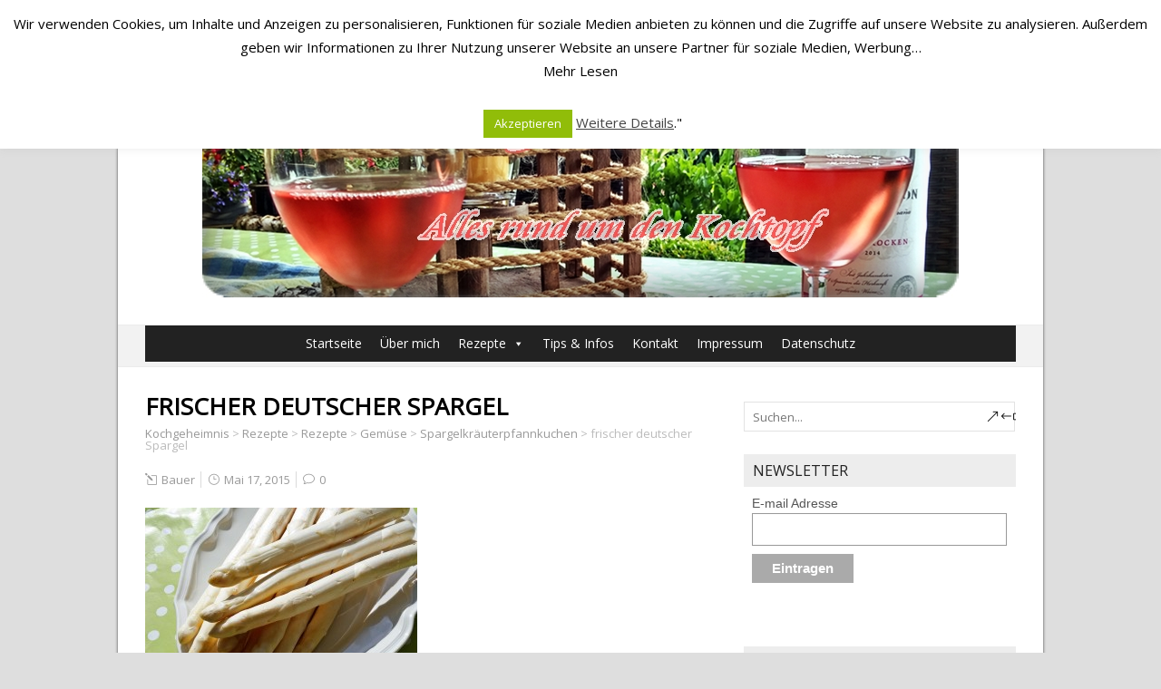

--- FILE ---
content_type: text/html; charset=UTF-8
request_url: https://kochgeheimnis.de/recipe/spargel-kraeuterpfannkuchen/20150514_172314
body_size: 18296
content:
<!DOCTYPE html>
<!--[if IE 7]>
<html class="ie ie7" lang="de">
<![endif]-->
<!--[if IE 8]>
<html class="ie ie8" lang="de">
<![endif]-->
<!--[if !(IE 7) | !(IE 8)  ]><!-->
<html lang="de">
<!--<![endif]-->
<head>
  <meta charset="UTF-8" /> 
  <meta name="viewport" content="width=device-width" />  
  <link rel="pingback" href="https://kochgeheimnis.de/xmlrpc.php">  
  <!--[if lt IE 9]>
	<script src="https://kochgeheimnis.de/wp-content/themes/naturespace/js/html5.js"></script>
	<![endif]-->
<style type='text/css'>		.post-entry .attachment-post-thumbnail { margin: 0 0 10px; max-width: 100%; clear: both; float: none; }		body #main-content .post-entry .post-entry-headline { margin-bottom: 10px; }</style><meta name='robots' content='index, follow, max-image-preview:large, max-snippet:-1, max-video-preview:-1' />

	<!-- This site is optimized with the Yoast SEO plugin v26.8 - https://yoast.com/product/yoast-seo-wordpress/ -->
	<title>frischer deutscher Spargel - Kochgeheimnis</title>
	<link rel="canonical" href="https://kochgeheimnis.de/recipe/spargel-kraeuterpfannkuchen/20150514_172314/" />
	<meta property="og:locale" content="de_DE" />
	<meta property="og:type" content="article" />
	<meta property="og:title" content="frischer deutscher Spargel - Kochgeheimnis" />
	<meta property="og:url" content="https://kochgeheimnis.de/recipe/spargel-kraeuterpfannkuchen/20150514_172314/" />
	<meta property="og:site_name" content="Kochgeheimnis" />
	<meta property="article:modified_time" content="2015-05-17T06:16:32+00:00" />
	<meta property="og:image" content="https://kochgeheimnis.de/recipe/spargel-kraeuterpfannkuchen/20150514_172314" />
	<meta property="og:image:width" content="1000" />
	<meta property="og:image:height" content="764" />
	<meta property="og:image:type" content="image/jpeg" />
	<meta name="twitter:card" content="summary_large_image" />
	<script type="application/ld+json" class="yoast-schema-graph">{"@context":"https://schema.org","@graph":[{"@type":"WebPage","@id":"https://kochgeheimnis.de/recipe/spargel-kraeuterpfannkuchen/20150514_172314/","url":"https://kochgeheimnis.de/recipe/spargel-kraeuterpfannkuchen/20150514_172314/","name":"frischer deutscher Spargel - Kochgeheimnis","isPartOf":{"@id":"https://kochgeheimnis.de/#website"},"primaryImageOfPage":{"@id":"https://kochgeheimnis.de/recipe/spargel-kraeuterpfannkuchen/20150514_172314/#primaryimage"},"image":{"@id":"https://kochgeheimnis.de/recipe/spargel-kraeuterpfannkuchen/20150514_172314/#primaryimage"},"thumbnailUrl":"https://kochgeheimnis.de/wp-content/uploads/2015/05/20150514_172314.jpg","datePublished":"2015-05-17T06:16:16+00:00","dateModified":"2015-05-17T06:16:32+00:00","breadcrumb":{"@id":"https://kochgeheimnis.de/recipe/spargel-kraeuterpfannkuchen/20150514_172314/#breadcrumb"},"inLanguage":"de","potentialAction":[{"@type":"ReadAction","target":["https://kochgeheimnis.de/recipe/spargel-kraeuterpfannkuchen/20150514_172314/"]}]},{"@type":"ImageObject","inLanguage":"de","@id":"https://kochgeheimnis.de/recipe/spargel-kraeuterpfannkuchen/20150514_172314/#primaryimage","url":"https://kochgeheimnis.de/wp-content/uploads/2015/05/20150514_172314.jpg","contentUrl":"https://kochgeheimnis.de/wp-content/uploads/2015/05/20150514_172314.jpg","width":1000,"height":764},{"@type":"BreadcrumbList","@id":"https://kochgeheimnis.de/recipe/spargel-kraeuterpfannkuchen/20150514_172314/#breadcrumb","itemListElement":[{"@type":"ListItem","position":1,"name":"Home","item":"https://kochgeheimnis.de/"},{"@type":"ListItem","position":2,"name":"Spargelkräuterpfannkuchen","item":"https://kochgeheimnis.de/recipe/spargel-kraeuterpfannkuchen"},{"@type":"ListItem","position":3,"name":"frischer deutscher Spargel"}]},{"@type":"WebSite","@id":"https://kochgeheimnis.de/#website","url":"https://kochgeheimnis.de/","name":"Kochgeheimnis","description":"","potentialAction":[{"@type":"SearchAction","target":{"@type":"EntryPoint","urlTemplate":"https://kochgeheimnis.de/?s={search_term_string}"},"query-input":{"@type":"PropertyValueSpecification","valueRequired":true,"valueName":"search_term_string"}}],"inLanguage":"de"}]}</script>
	<!-- / Yoast SEO plugin. -->


<link rel='dns-prefetch' href='//fonts.googleapis.com' />
<link rel="alternate" type="application/rss+xml" title="Kochgeheimnis  &raquo; Feed" href="https://kochgeheimnis.de/feed" />
<link rel="alternate" type="application/rss+xml" title="Kochgeheimnis  &raquo; Kommentar-Feed" href="https://kochgeheimnis.de/comments/feed" />
<link rel="alternate" type="application/rss+xml" title="Kochgeheimnis  &raquo; frischer deutscher Spargel-Kommentar-Feed" href="https://kochgeheimnis.de/recipe/spargel-kraeuterpfannkuchen/20150514_172314/feed" />
<link rel="alternate" title="oEmbed (JSON)" type="application/json+oembed" href="https://kochgeheimnis.de/wp-json/oembed/1.0/embed?url=https%3A%2F%2Fkochgeheimnis.de%2Frecipe%2Fspargel-kraeuterpfannkuchen%2F20150514_172314" />
<link rel="alternate" title="oEmbed (XML)" type="text/xml+oembed" href="https://kochgeheimnis.de/wp-json/oembed/1.0/embed?url=https%3A%2F%2Fkochgeheimnis.de%2Frecipe%2Fspargel-kraeuterpfannkuchen%2F20150514_172314&#038;format=xml" />
		<!-- This site uses the Google Analytics by ExactMetrics plugin v8.11.1 - Using Analytics tracking - https://www.exactmetrics.com/ -->
		<!-- Note: ExactMetrics is not currently configured on this site. The site owner needs to authenticate with Google Analytics in the ExactMetrics settings panel. -->
					<!-- No tracking code set -->
				<!-- / Google Analytics by ExactMetrics -->
		<style id='wp-img-auto-sizes-contain-inline-css' type='text/css'>
img:is([sizes=auto i],[sizes^="auto," i]){contain-intrinsic-size:3000px 1500px}
/*# sourceURL=wp-img-auto-sizes-contain-inline-css */
</style>
<style id='wp-emoji-styles-inline-css' type='text/css'>

	img.wp-smiley, img.emoji {
		display: inline !important;
		border: none !important;
		box-shadow: none !important;
		height: 1em !important;
		width: 1em !important;
		margin: 0 0.07em !important;
		vertical-align: -0.1em !important;
		background: none !important;
		padding: 0 !important;
	}
/*# sourceURL=wp-emoji-styles-inline-css */
</style>
<style id='wp-block-library-inline-css' type='text/css'>
:root{--wp-block-synced-color:#7a00df;--wp-block-synced-color--rgb:122,0,223;--wp-bound-block-color:var(--wp-block-synced-color);--wp-editor-canvas-background:#ddd;--wp-admin-theme-color:#007cba;--wp-admin-theme-color--rgb:0,124,186;--wp-admin-theme-color-darker-10:#006ba1;--wp-admin-theme-color-darker-10--rgb:0,107,160.5;--wp-admin-theme-color-darker-20:#005a87;--wp-admin-theme-color-darker-20--rgb:0,90,135;--wp-admin-border-width-focus:2px}@media (min-resolution:192dpi){:root{--wp-admin-border-width-focus:1.5px}}.wp-element-button{cursor:pointer}:root .has-very-light-gray-background-color{background-color:#eee}:root .has-very-dark-gray-background-color{background-color:#313131}:root .has-very-light-gray-color{color:#eee}:root .has-very-dark-gray-color{color:#313131}:root .has-vivid-green-cyan-to-vivid-cyan-blue-gradient-background{background:linear-gradient(135deg,#00d084,#0693e3)}:root .has-purple-crush-gradient-background{background:linear-gradient(135deg,#34e2e4,#4721fb 50%,#ab1dfe)}:root .has-hazy-dawn-gradient-background{background:linear-gradient(135deg,#faaca8,#dad0ec)}:root .has-subdued-olive-gradient-background{background:linear-gradient(135deg,#fafae1,#67a671)}:root .has-atomic-cream-gradient-background{background:linear-gradient(135deg,#fdd79a,#004a59)}:root .has-nightshade-gradient-background{background:linear-gradient(135deg,#330968,#31cdcf)}:root .has-midnight-gradient-background{background:linear-gradient(135deg,#020381,#2874fc)}:root{--wp--preset--font-size--normal:16px;--wp--preset--font-size--huge:42px}.has-regular-font-size{font-size:1em}.has-larger-font-size{font-size:2.625em}.has-normal-font-size{font-size:var(--wp--preset--font-size--normal)}.has-huge-font-size{font-size:var(--wp--preset--font-size--huge)}.has-text-align-center{text-align:center}.has-text-align-left{text-align:left}.has-text-align-right{text-align:right}.has-fit-text{white-space:nowrap!important}#end-resizable-editor-section{display:none}.aligncenter{clear:both}.items-justified-left{justify-content:flex-start}.items-justified-center{justify-content:center}.items-justified-right{justify-content:flex-end}.items-justified-space-between{justify-content:space-between}.screen-reader-text{border:0;clip-path:inset(50%);height:1px;margin:-1px;overflow:hidden;padding:0;position:absolute;width:1px;word-wrap:normal!important}.screen-reader-text:focus{background-color:#ddd;clip-path:none;color:#444;display:block;font-size:1em;height:auto;left:5px;line-height:normal;padding:15px 23px 14px;text-decoration:none;top:5px;width:auto;z-index:100000}html :where(.has-border-color){border-style:solid}html :where([style*=border-top-color]){border-top-style:solid}html :where([style*=border-right-color]){border-right-style:solid}html :where([style*=border-bottom-color]){border-bottom-style:solid}html :where([style*=border-left-color]){border-left-style:solid}html :where([style*=border-width]){border-style:solid}html :where([style*=border-top-width]){border-top-style:solid}html :where([style*=border-right-width]){border-right-style:solid}html :where([style*=border-bottom-width]){border-bottom-style:solid}html :where([style*=border-left-width]){border-left-style:solid}html :where(img[class*=wp-image-]){height:auto;max-width:100%}:where(figure){margin:0 0 1em}html :where(.is-position-sticky){--wp-admin--admin-bar--position-offset:var(--wp-admin--admin-bar--height,0px)}@media screen and (max-width:600px){html :where(.is-position-sticky){--wp-admin--admin-bar--position-offset:0px}}

/*# sourceURL=wp-block-library-inline-css */
</style><style id='global-styles-inline-css' type='text/css'>
:root{--wp--preset--aspect-ratio--square: 1;--wp--preset--aspect-ratio--4-3: 4/3;--wp--preset--aspect-ratio--3-4: 3/4;--wp--preset--aspect-ratio--3-2: 3/2;--wp--preset--aspect-ratio--2-3: 2/3;--wp--preset--aspect-ratio--16-9: 16/9;--wp--preset--aspect-ratio--9-16: 9/16;--wp--preset--color--black: #000000;--wp--preset--color--cyan-bluish-gray: #abb8c3;--wp--preset--color--white: #ffffff;--wp--preset--color--pale-pink: #f78da7;--wp--preset--color--vivid-red: #cf2e2e;--wp--preset--color--luminous-vivid-orange: #ff6900;--wp--preset--color--luminous-vivid-amber: #fcb900;--wp--preset--color--light-green-cyan: #7bdcb5;--wp--preset--color--vivid-green-cyan: #00d084;--wp--preset--color--pale-cyan-blue: #8ed1fc;--wp--preset--color--vivid-cyan-blue: #0693e3;--wp--preset--color--vivid-purple: #9b51e0;--wp--preset--gradient--vivid-cyan-blue-to-vivid-purple: linear-gradient(135deg,rgb(6,147,227) 0%,rgb(155,81,224) 100%);--wp--preset--gradient--light-green-cyan-to-vivid-green-cyan: linear-gradient(135deg,rgb(122,220,180) 0%,rgb(0,208,130) 100%);--wp--preset--gradient--luminous-vivid-amber-to-luminous-vivid-orange: linear-gradient(135deg,rgb(252,185,0) 0%,rgb(255,105,0) 100%);--wp--preset--gradient--luminous-vivid-orange-to-vivid-red: linear-gradient(135deg,rgb(255,105,0) 0%,rgb(207,46,46) 100%);--wp--preset--gradient--very-light-gray-to-cyan-bluish-gray: linear-gradient(135deg,rgb(238,238,238) 0%,rgb(169,184,195) 100%);--wp--preset--gradient--cool-to-warm-spectrum: linear-gradient(135deg,rgb(74,234,220) 0%,rgb(151,120,209) 20%,rgb(207,42,186) 40%,rgb(238,44,130) 60%,rgb(251,105,98) 80%,rgb(254,248,76) 100%);--wp--preset--gradient--blush-light-purple: linear-gradient(135deg,rgb(255,206,236) 0%,rgb(152,150,240) 100%);--wp--preset--gradient--blush-bordeaux: linear-gradient(135deg,rgb(254,205,165) 0%,rgb(254,45,45) 50%,rgb(107,0,62) 100%);--wp--preset--gradient--luminous-dusk: linear-gradient(135deg,rgb(255,203,112) 0%,rgb(199,81,192) 50%,rgb(65,88,208) 100%);--wp--preset--gradient--pale-ocean: linear-gradient(135deg,rgb(255,245,203) 0%,rgb(182,227,212) 50%,rgb(51,167,181) 100%);--wp--preset--gradient--electric-grass: linear-gradient(135deg,rgb(202,248,128) 0%,rgb(113,206,126) 100%);--wp--preset--gradient--midnight: linear-gradient(135deg,rgb(2,3,129) 0%,rgb(40,116,252) 100%);--wp--preset--font-size--small: 13px;--wp--preset--font-size--medium: 20px;--wp--preset--font-size--large: 36px;--wp--preset--font-size--x-large: 42px;--wp--preset--spacing--20: 0.44rem;--wp--preset--spacing--30: 0.67rem;--wp--preset--spacing--40: 1rem;--wp--preset--spacing--50: 1.5rem;--wp--preset--spacing--60: 2.25rem;--wp--preset--spacing--70: 3.38rem;--wp--preset--spacing--80: 5.06rem;--wp--preset--shadow--natural: 6px 6px 9px rgba(0, 0, 0, 0.2);--wp--preset--shadow--deep: 12px 12px 50px rgba(0, 0, 0, 0.4);--wp--preset--shadow--sharp: 6px 6px 0px rgba(0, 0, 0, 0.2);--wp--preset--shadow--outlined: 6px 6px 0px -3px rgb(255, 255, 255), 6px 6px rgb(0, 0, 0);--wp--preset--shadow--crisp: 6px 6px 0px rgb(0, 0, 0);}:where(.is-layout-flex){gap: 0.5em;}:where(.is-layout-grid){gap: 0.5em;}body .is-layout-flex{display: flex;}.is-layout-flex{flex-wrap: wrap;align-items: center;}.is-layout-flex > :is(*, div){margin: 0;}body .is-layout-grid{display: grid;}.is-layout-grid > :is(*, div){margin: 0;}:where(.wp-block-columns.is-layout-flex){gap: 2em;}:where(.wp-block-columns.is-layout-grid){gap: 2em;}:where(.wp-block-post-template.is-layout-flex){gap: 1.25em;}:where(.wp-block-post-template.is-layout-grid){gap: 1.25em;}.has-black-color{color: var(--wp--preset--color--black) !important;}.has-cyan-bluish-gray-color{color: var(--wp--preset--color--cyan-bluish-gray) !important;}.has-white-color{color: var(--wp--preset--color--white) !important;}.has-pale-pink-color{color: var(--wp--preset--color--pale-pink) !important;}.has-vivid-red-color{color: var(--wp--preset--color--vivid-red) !important;}.has-luminous-vivid-orange-color{color: var(--wp--preset--color--luminous-vivid-orange) !important;}.has-luminous-vivid-amber-color{color: var(--wp--preset--color--luminous-vivid-amber) !important;}.has-light-green-cyan-color{color: var(--wp--preset--color--light-green-cyan) !important;}.has-vivid-green-cyan-color{color: var(--wp--preset--color--vivid-green-cyan) !important;}.has-pale-cyan-blue-color{color: var(--wp--preset--color--pale-cyan-blue) !important;}.has-vivid-cyan-blue-color{color: var(--wp--preset--color--vivid-cyan-blue) !important;}.has-vivid-purple-color{color: var(--wp--preset--color--vivid-purple) !important;}.has-black-background-color{background-color: var(--wp--preset--color--black) !important;}.has-cyan-bluish-gray-background-color{background-color: var(--wp--preset--color--cyan-bluish-gray) !important;}.has-white-background-color{background-color: var(--wp--preset--color--white) !important;}.has-pale-pink-background-color{background-color: var(--wp--preset--color--pale-pink) !important;}.has-vivid-red-background-color{background-color: var(--wp--preset--color--vivid-red) !important;}.has-luminous-vivid-orange-background-color{background-color: var(--wp--preset--color--luminous-vivid-orange) !important;}.has-luminous-vivid-amber-background-color{background-color: var(--wp--preset--color--luminous-vivid-amber) !important;}.has-light-green-cyan-background-color{background-color: var(--wp--preset--color--light-green-cyan) !important;}.has-vivid-green-cyan-background-color{background-color: var(--wp--preset--color--vivid-green-cyan) !important;}.has-pale-cyan-blue-background-color{background-color: var(--wp--preset--color--pale-cyan-blue) !important;}.has-vivid-cyan-blue-background-color{background-color: var(--wp--preset--color--vivid-cyan-blue) !important;}.has-vivid-purple-background-color{background-color: var(--wp--preset--color--vivid-purple) !important;}.has-black-border-color{border-color: var(--wp--preset--color--black) !important;}.has-cyan-bluish-gray-border-color{border-color: var(--wp--preset--color--cyan-bluish-gray) !important;}.has-white-border-color{border-color: var(--wp--preset--color--white) !important;}.has-pale-pink-border-color{border-color: var(--wp--preset--color--pale-pink) !important;}.has-vivid-red-border-color{border-color: var(--wp--preset--color--vivid-red) !important;}.has-luminous-vivid-orange-border-color{border-color: var(--wp--preset--color--luminous-vivid-orange) !important;}.has-luminous-vivid-amber-border-color{border-color: var(--wp--preset--color--luminous-vivid-amber) !important;}.has-light-green-cyan-border-color{border-color: var(--wp--preset--color--light-green-cyan) !important;}.has-vivid-green-cyan-border-color{border-color: var(--wp--preset--color--vivid-green-cyan) !important;}.has-pale-cyan-blue-border-color{border-color: var(--wp--preset--color--pale-cyan-blue) !important;}.has-vivid-cyan-blue-border-color{border-color: var(--wp--preset--color--vivid-cyan-blue) !important;}.has-vivid-purple-border-color{border-color: var(--wp--preset--color--vivid-purple) !important;}.has-vivid-cyan-blue-to-vivid-purple-gradient-background{background: var(--wp--preset--gradient--vivid-cyan-blue-to-vivid-purple) !important;}.has-light-green-cyan-to-vivid-green-cyan-gradient-background{background: var(--wp--preset--gradient--light-green-cyan-to-vivid-green-cyan) !important;}.has-luminous-vivid-amber-to-luminous-vivid-orange-gradient-background{background: var(--wp--preset--gradient--luminous-vivid-amber-to-luminous-vivid-orange) !important;}.has-luminous-vivid-orange-to-vivid-red-gradient-background{background: var(--wp--preset--gradient--luminous-vivid-orange-to-vivid-red) !important;}.has-very-light-gray-to-cyan-bluish-gray-gradient-background{background: var(--wp--preset--gradient--very-light-gray-to-cyan-bluish-gray) !important;}.has-cool-to-warm-spectrum-gradient-background{background: var(--wp--preset--gradient--cool-to-warm-spectrum) !important;}.has-blush-light-purple-gradient-background{background: var(--wp--preset--gradient--blush-light-purple) !important;}.has-blush-bordeaux-gradient-background{background: var(--wp--preset--gradient--blush-bordeaux) !important;}.has-luminous-dusk-gradient-background{background: var(--wp--preset--gradient--luminous-dusk) !important;}.has-pale-ocean-gradient-background{background: var(--wp--preset--gradient--pale-ocean) !important;}.has-electric-grass-gradient-background{background: var(--wp--preset--gradient--electric-grass) !important;}.has-midnight-gradient-background{background: var(--wp--preset--gradient--midnight) !important;}.has-small-font-size{font-size: var(--wp--preset--font-size--small) !important;}.has-medium-font-size{font-size: var(--wp--preset--font-size--medium) !important;}.has-large-font-size{font-size: var(--wp--preset--font-size--large) !important;}.has-x-large-font-size{font-size: var(--wp--preset--font-size--x-large) !important;}
/*# sourceURL=global-styles-inline-css */
</style>

<style id='classic-theme-styles-inline-css' type='text/css'>
/*! This file is auto-generated */
.wp-block-button__link{color:#fff;background-color:#32373c;border-radius:9999px;box-shadow:none;text-decoration:none;padding:calc(.667em + 2px) calc(1.333em + 2px);font-size:1.125em}.wp-block-file__button{background:#32373c;color:#fff;text-decoration:none}
/*# sourceURL=/wp-includes/css/classic-themes.min.css */
</style>
<link rel='stylesheet' id='contact-form-7-css' href='https://kochgeheimnis.de/wp-content/plugins/contact-form-7/includes/css/styles.css?ver=6.1.4' type='text/css' media='all' />
<link rel='stylesheet' id='cookie-law-info-css' href='https://kochgeheimnis.de/wp-content/plugins/cookie-law-info/legacy/public/css/cookie-law-info-public.css?ver=3.3.9.1' type='text/css' media='all' />
<link rel='stylesheet' id='cookie-law-info-gdpr-css' href='https://kochgeheimnis.de/wp-content/plugins/cookie-law-info/legacy/public/css/cookie-law-info-gdpr.css?ver=3.3.9.1' type='text/css' media='all' />
<link rel='stylesheet' id='wpurp_style_minified-css' href='https://kochgeheimnis.de/wp-content/plugins/wp-ultimate-recipe/assets/wpurp-public-forced.css?ver=3.13.0' type='text/css' media='all' />
<link rel='stylesheet' id='wpurp_style1-css' href='https://kochgeheimnis.de/wp-content/plugins/wp-ultimate-recipe/vendor/font-awesome/css/font-awesome.min.css?ver=3.13.0' type='text/css' media='all' />
<link rel='stylesheet' id='wpurp_style2-css' href='https://fonts.googleapis.com/css?family=Open+Sans&#038;ver=3.13.0' type='text/css' media='all' />
<link rel='stylesheet' id='megamenu-css' href='https://kochgeheimnis.de/wp-content/uploads/maxmegamenu/style.css?ver=4c4b1e' type='text/css' media='all' />
<link rel='stylesheet' id='dashicons-css' href='https://kochgeheimnis.de/wp-includes/css/dashicons.min.css?ver=6.9' type='text/css' media='all' />
<link rel='stylesheet' id='naturespace-boxed-layout-css' href='https://kochgeheimnis.de/wp-content/themes/naturespace/css/boxed-layout.css?ver=6.9' type='text/css' media='all' />
<link rel='stylesheet' id='naturespace-elegantfont-css' href='https://kochgeheimnis.de/wp-content/themes/naturespace/css/elegantfont.css?ver=6.9' type='text/css' media='all' />
<link rel='stylesheet' id='naturespace-style-css' href='https://kochgeheimnis.de/wp-content/themes/naturespace/style.css?ver=6.9' type='text/css' media='all' />
<link rel='stylesheet' id='naturespace-google-font-default-css' href='//fonts.googleapis.com/css?family=Open+Sans&#038;subset=latin%2Clatin-ext%2Ccyrillic&#038;ver=6.9' type='text/css' media='all' />
<script type="text/javascript" src="https://kochgeheimnis.de/wp-includes/js/jquery/jquery.min.js?ver=3.7.1" id="jquery-core-js"></script>
<script type="text/javascript" src="https://kochgeheimnis.de/wp-includes/js/jquery/jquery-migrate.min.js?ver=3.4.1" id="jquery-migrate-js"></script>
<script type="text/javascript" id="cookie-law-info-js-extra">
/* <![CDATA[ */
var Cli_Data = {"nn_cookie_ids":[],"cookielist":[],"non_necessary_cookies":[],"ccpaEnabled":"","ccpaRegionBased":"","ccpaBarEnabled":"","strictlyEnabled":["necessary","obligatoire"],"ccpaType":"gdpr","js_blocking":"","custom_integration":"","triggerDomRefresh":"","secure_cookies":""};
var cli_cookiebar_settings = {"animate_speed_hide":"500","animate_speed_show":"500","background":"#fff","border":"#444","border_on":"","button_1_button_colour":"#000","button_1_button_hover":"#000000","button_1_link_colour":"#fff","button_1_as_button":"1","button_1_new_win":"","button_2_button_colour":"#333","button_2_button_hover":"#292929","button_2_link_colour":"#444","button_2_as_button":"","button_2_hidebar":"","button_3_button_colour":"#000","button_3_button_hover":"#000000","button_3_link_colour":"#fff","button_3_as_button":"1","button_3_new_win":"","button_4_button_colour":"#000","button_4_button_hover":"#000000","button_4_link_colour":"#fff","button_4_as_button":"1","button_7_button_colour":"#61a229","button_7_button_hover":"#4e8221","button_7_link_colour":"#fff","button_7_as_button":"1","button_7_new_win":"","font_family":"inherit","header_fix":"1","notify_animate_hide":"1","notify_animate_show":"","notify_div_id":"#cookie-law-info-bar","notify_position_horizontal":"right","notify_position_vertical":"top","scroll_close":"","scroll_close_reload":"","accept_close_reload":"","reject_close_reload":"","showagain_tab":"1","showagain_background":"#fff","showagain_border":"#000","showagain_div_id":"#cookie-law-info-again","showagain_x_position":"100px","text":"#000","show_once_yn":"","show_once":"10000","logging_on":"","as_popup":"","popup_overlay":"1","bar_heading_text":"","cookie_bar_as":"banner","popup_showagain_position":"bottom-right","widget_position":"left"};
var log_object = {"ajax_url":"https://kochgeheimnis.de/wp-admin/admin-ajax.php"};
//# sourceURL=cookie-law-info-js-extra
/* ]]> */
</script>
<script type="text/javascript" src="https://kochgeheimnis.de/wp-content/plugins/cookie-law-info/legacy/public/js/cookie-law-info-public.js?ver=3.3.9.1" id="cookie-law-info-js"></script>
<link rel="https://api.w.org/" href="https://kochgeheimnis.de/wp-json/" /><link rel="alternate" title="JSON" type="application/json" href="https://kochgeheimnis.de/wp-json/wp/v2/media/143" /><link rel="EditURI" type="application/rsd+xml" title="RSD" href="https://kochgeheimnis.de/xmlrpc.php?rsd" />
<meta name="generator" content="WordPress 6.9" />
<link rel='shortlink' href='https://kochgeheimnis.de/?p=143' />

        <script type="text/javascript">
            var jQueryMigrateHelperHasSentDowngrade = false;

			window.onerror = function( msg, url, line, col, error ) {
				// Break out early, do not processing if a downgrade reqeust was already sent.
				if ( jQueryMigrateHelperHasSentDowngrade ) {
					return true;
                }

				var xhr = new XMLHttpRequest();
				var nonce = '5430883198';
				var jQueryFunctions = [
					'andSelf',
					'browser',
					'live',
					'boxModel',
					'support.boxModel',
					'size',
					'swap',
					'clean',
					'sub',
                ];
				var match_pattern = /\)\.(.+?) is not a function/;
                var erroredFunction = msg.match( match_pattern );

                // If there was no matching functions, do not try to downgrade.
                if ( null === erroredFunction || typeof erroredFunction !== 'object' || typeof erroredFunction[1] === "undefined" || -1 === jQueryFunctions.indexOf( erroredFunction[1] ) ) {
                    return true;
                }

                // Set that we've now attempted a downgrade request.
                jQueryMigrateHelperHasSentDowngrade = true;

				xhr.open( 'POST', 'https://kochgeheimnis.de/wp-admin/admin-ajax.php' );
				xhr.setRequestHeader( 'Content-Type', 'application/x-www-form-urlencoded' );
				xhr.onload = function () {
					var response,
                        reload = false;

					if ( 200 === xhr.status ) {
                        try {
                        	response = JSON.parse( xhr.response );

                        	reload = response.data.reload;
                        } catch ( e ) {
                        	reload = false;
                        }
                    }

					// Automatically reload the page if a deprecation caused an automatic downgrade, ensure visitors get the best possible experience.
					if ( reload ) {
						location.reload();
                    }
				};

				xhr.send( encodeURI( 'action=jquery-migrate-downgrade-version&_wpnonce=' + nonce ) );

				// Suppress error alerts in older browsers
				return true;
			}
        </script>

		<style type="text/css">.recentcomments a{display:inline !important;padding:0 !important;margin:0 !important;}</style><style type="text/css">/** Mega Menu CSS: fs **/</style>
   
</head>
 
<body class="attachment wp-singular attachment-template-default single single-attachment postid-143 attachmentid-143 attachment-jpeg wp-theme-naturespace mega-menu-main-navigation" id="wrapper">
<div id="container-boxed"> 
<div id="container-boxed-inner">
<header id="wrapper-header">
  
  <div class="header-content-wrapper">
    <div class="header-content">
      <div class="title-box">
        <a href="https://kochgeheimnis.de/"><img class="header-logo" src="https://kochgeheimnis.de/wp-content/uploads/2015/07/20150718_195417_HDR1.jpg" alt="Kochgeheimnis " /></a>
      </div>
    </div>
  </div>
  <div class="menu-panel-wrapper">
    <div class="menu-panel">
<div id="mega-menu-wrap-main-navigation" class="mega-menu-wrap"><div class="mega-menu-toggle"><div class="mega-toggle-blocks-left"></div><div class="mega-toggle-blocks-center"></div><div class="mega-toggle-blocks-right"><div class='mega-toggle-block mega-menu-toggle-animated-block mega-toggle-block-0' id='mega-toggle-block-0'><button aria-label="Toggle Menu" class="mega-toggle-animated mega-toggle-animated-slider" type="button" aria-expanded="false">
                  <span class="mega-toggle-animated-box">
                    <span class="mega-toggle-animated-inner"></span>
                  </span>
                </button></div></div></div><ul id="mega-menu-main-navigation" class="mega-menu max-mega-menu mega-menu-horizontal mega-no-js" data-event="hover_intent" data-effect="disabled" data-effect-speed="200" data-effect-mobile="disabled" data-effect-speed-mobile="0" data-mobile-force-width="false" data-second-click="go" data-document-click="collapse" data-vertical-behaviour="standard" data-breakpoint="600" data-unbind="true" data-mobile-state="collapse_all" data-mobile-direction="vertical" data-hover-intent-timeout="300" data-hover-intent-interval="100"><li class="mega-menu-item mega-menu-item-type-custom mega-menu-item-object-custom mega-menu-item-home mega-align-bottom-left mega-menu-flyout mega-menu-item-15" id="mega-menu-item-15"><a class="mega-menu-link" href="https://kochgeheimnis.de/" tabindex="0">Startseite</a></li><li class="mega-menu-item mega-menu-item-type-post_type mega-menu-item-object-page mega-align-bottom-left mega-menu-flyout mega-menu-item-53" id="mega-menu-item-53"><a class="mega-menu-link" href="https://kochgeheimnis.de/der-blogger" tabindex="0">Über mich</a></li><li class="mega-menu-item mega-menu-item-type-taxonomy mega-menu-item-object-category mega-menu-item-has-children mega-align-bottom-left mega-menu-flyout mega-menu-item-56" id="mega-menu-item-56"><a class="mega-menu-link" href="https://kochgeheimnis.de/category/rezepte" aria-expanded="false" tabindex="0">Rezepte<span class="mega-indicator" aria-hidden="true"></span></a>
<ul class="mega-sub-menu">
<li class="mega-menu-item mega-menu-item-type-taxonomy mega-menu-item-object-category mega-first-menu-item mega-menu-item-23" id="mega-menu-item-23"><a class="mega-menu-link" href="https://kochgeheimnis.de/category/rezepte/fleisch-fisch">Fleisch & Fisch</a></li><li class="mega-menu-item mega-menu-item-type-taxonomy mega-menu-item-object-category mega-menu-item-160" id="mega-menu-item-160"><a class="mega-menu-link" href="https://kochgeheimnis.de/category/rezepte/gefluegel">Geflügel</a></li><li class="mega-menu-item mega-menu-item-type-taxonomy mega-menu-item-object-category mega-menu-item-24" id="mega-menu-item-24"><a class="mega-menu-link" href="https://kochgeheimnis.de/category/rezepte/gemuese">Gemüse</a></li><li class="mega-menu-item mega-menu-item-type-taxonomy mega-menu-item-object-category mega-menu-item-26" id="mega-menu-item-26"><a class="mega-menu-link" href="https://kochgeheimnis.de/category/rezepte/salate">Salate</a></li><li class="mega-menu-item mega-menu-item-type-taxonomy mega-menu-item-object-category mega-menu-item-25" id="mega-menu-item-25"><a class="mega-menu-link" href="https://kochgeheimnis.de/category/rezepte/pizza-pasta-co">Pizza, Pasta & Co.</a></li><li class="mega-menu-item mega-menu-item-type-taxonomy mega-menu-item-object-category mega-menu-item-212" id="mega-menu-item-212"><a class="mega-menu-link" href="https://kochgeheimnis.de/category/rezepte/dips-und-saucen">Dips und Saucen</a></li><li class="mega-menu-item mega-menu-item-type-taxonomy mega-menu-item-object-category mega-menu-item-22" id="mega-menu-item-22"><a class="mega-menu-link" href="https://kochgeheimnis.de/category/rezepte/desserts">Desserts</a></li><li class="mega-menu-item mega-menu-item-type-taxonomy mega-menu-item-object-category mega-menu-item-223" id="mega-menu-item-223"><a class="mega-menu-link" href="https://kochgeheimnis.de/category/rezepte/kuchen-und-gebaeck">Kuchen und Gebäck</a></li><li class="mega-menu-item mega-menu-item-type-taxonomy mega-menu-item-object-category mega-last-menu-item mega-menu-item-269" id="mega-menu-item-269"><a class="mega-menu-link" href="https://kochgeheimnis.de/category/rezepte/getraenke">Getränke</a></li></ul>
</li><li class="mega-menu-item mega-menu-item-type-post_type mega-menu-item-object-page mega-align-bottom-left mega-menu-flyout mega-menu-item-94" id="mega-menu-item-94"><a class="mega-menu-link" href="https://kochgeheimnis.de/tips-infos" tabindex="0">Tips &#038; Infos</a></li><li class="mega-menu-item mega-menu-item-type-post_type mega-menu-item-object-page mega-align-bottom-left mega-menu-flyout mega-menu-item-55" id="mega-menu-item-55"><a class="mega-menu-link" href="https://kochgeheimnis.de/kontakt" tabindex="0">Kontakt</a></li><li class="mega-menu-item mega-menu-item-type-post_type mega-menu-item-object-page mega-align-bottom-left mega-menu-flyout mega-menu-item-54" id="mega-menu-item-54"><a class="mega-menu-link" href="https://kochgeheimnis.de/impressum" tabindex="0">Impressum</a></li><li class="mega-menu-item mega-menu-item-type-post_type mega-menu-item-object-page mega-align-bottom-left mega-menu-flyout mega-menu-item-394" id="mega-menu-item-394"><a class="mega-menu-link" href="https://kochgeheimnis.de/datenschutz" tabindex="0">Datenschutz</a></li></ul></div>    </div>
  </div>

</header> <!-- end of wrapper-header --><div id="wrapper-content">
  <div class="container">
  <div id="main-content">
    <article id="content">
      <div class="content-headline">
        <h1 class="entry-headline">frischer deutscher Spargel</h1>
		<p class="breadcrumb-navigation"><span property="itemListElement" typeof="ListItem"><a property="item" typeof="WebPage" title="Gehe zu Kochgeheimnis." href="https://kochgeheimnis.de" class="home" ><span property="name">Kochgeheimnis </span></a><meta property="position" content="1"></span> &gt; <span property="itemListElement" typeof="ListItem"><a property="item" typeof="WebPage" title="Gehe zu Rezepte." href="https://kochgeheimnis.de/recipe" class="archive post-recipe-archive" ><span property="name">Rezepte</span></a><meta property="position" content="2"></span> &gt; <span property="itemListElement" typeof="ListItem"><a property="item" typeof="WebPage" title="Go to the Rezepte Kategorie archives." href="https://kochgeheimnis.de/category/rezepte?post_type=recipe" class="taxonomy category" ><span property="name">Rezepte</span></a><meta property="position" content="3"></span> &gt; <span property="itemListElement" typeof="ListItem"><a property="item" typeof="WebPage" title="Go to the Gemüse Kategorie archives." href="https://kochgeheimnis.de/category/rezepte/gemuese?post_type=recipe" class="taxonomy category" ><span property="name">Gemüse</span></a><meta property="position" content="4"></span> &gt; <span property="itemListElement" typeof="ListItem"><a property="item" typeof="WebPage" title="Gehe zu Spargelkräuterpfannkuchen." href="https://kochgeheimnis.de/recipe/spargel-kraeuterpfannkuchen" class="post post-recipe" ><span property="name">Spargelkräuterpfannkuchen</span></a><meta property="position" content="5"></span> &gt; <span property="itemListElement" typeof="ListItem"><span property="name" class="post post-attachment current-item">frischer deutscher Spargel</span><meta property="url" content="https://kochgeheimnis.de/recipe/spargel-kraeuterpfannkuchen/20150514_172314"><meta property="position" content="6"></span></p>      </div>
		        <p class="post-meta">
          <span class="post-info-author"><i class="icon_pencil-edit" aria-hidden="true"></i> <a href="https://kochgeheimnis.de/author/bauer" title="Beiträge von Bauer" rel="author">Bauer</a></span>
          <span class="post-info-date"><i class="icon_clock_alt" aria-hidden="true"></i> Mai 17, 2015</span>
          <span class="post-info-comments"><i class="icon_comment_alt" aria-hidden="true"></i> <a href="https://kochgeheimnis.de/recipe/spargel-kraeuterpfannkuchen/20150514_172314#respond">0</a></span>
        </p>
      <div class="entry-content">
<p class="attachment"><a href='https://kochgeheimnis.de/wp-content/uploads/2015/05/20150514_172314.jpg'><img fetchpriority="high" decoding="async" width="300" height="229" src="https://kochgeheimnis.de/wp-content/uploads/2015/05/20150514_172314-300x229.jpg" class="attachment-medium size-medium" alt="" srcset="https://kochgeheimnis.de/wp-content/uploads/2015/05/20150514_172314-300x229.jpg 300w, https://kochgeheimnis.de/wp-content/uploads/2015/05/20150514_172314-150x115.jpg 150w, https://kochgeheimnis.de/wp-content/uploads/2015/05/20150514_172314-600x458.jpg 600w, https://kochgeheimnis.de/wp-content/uploads/2015/05/20150514_172314-700x535.jpg 700w, https://kochgeheimnis.de/wp-content/uploads/2015/05/20150514_172314.jpg 1000w" sizes="(max-width: 300px) 100vw, 300px" /></a></p>
      </div>
<div id="naturespace-post-nav" class="navigation" role="navigation">
	<div class="nav-wrapper">
   </div>
</div>
 
<div id="comments" class="comments-area comments-area-post">

	
		<div id="respond" class="comment-respond">
		<h3 id="reply-title" class="comment-reply-title">Schreibe einen Kommentar <small><a rel="nofollow" id="cancel-comment-reply-link" href="/recipe/spargel-kraeuterpfannkuchen/20150514_172314#respond" style="display:none;">Antwort abbrechen</a></small></h3><form action="https://kochgeheimnis.de/wp-comments-post.php" method="post" id="commentform" class="comment-form"><p class="comment-notes"><span id="email-notes">Deine E-Mail-Adresse wird nicht veröffentlicht.</span> <span class="required-field-message">Erforderliche Felder sind mit <span class="required">*</span> markiert</span></p><p><label for="comment"></label><textarea autocomplete="new-password"  id="b57ba2220b"  name="b57ba2220b"   cols="45" rows="8" aria-required="true" placeholder="Kommentar..."></textarea><textarea id="comment" aria-label="hp-comment" aria-hidden="true" name="comment" autocomplete="new-password" style="padding:0 !important;clip:rect(1px, 1px, 1px, 1px) !important;position:absolute !important;white-space:nowrap !important;height:1px !important;width:1px !important;overflow:hidden !important;" tabindex="-1"></textarea><script data-noptimize>document.getElementById("comment").setAttribute( "id", "ae5f7ba019137d139f6a4451d8beea4d" );document.getElementById("b57ba2220b").setAttribute( "id", "comment" );</script></p><p class="comment-form-author"><label for="author"></label> <input id="author" name="author" type="text" placeholder="Ihr Name *" value=""  size="30" aria-required='true' /></p>
<p class="comment-form-email"><label for="email"></label> <input id="email" name="email" type="text" placeholder="E-mail *" value="" size="30" aria-required='true' /></p>
<p class="comment-form-url"><label for="url"></label> <input id="url" name="url" type="text" placeholder="Webseite" value="" size="30" /></p>
<p class="form-submit"><input name="submit" type="submit" id="submit" class="submit" value="Kommentar abschicken" /> <input type='hidden' name='comment_post_ID' value='143' id='comment_post_ID' />
<input type='hidden' name='comment_parent' id='comment_parent' value='0' />
</p></form>	</div><!-- #respond -->
	
</div><!-- #comments .comments-area -->    </article> <!-- end of content -->
  </div>
<aside id="sidebar">
<div id="search-2" class="sidebar-widget widget_search"><form id="searchform" method="get" action="https://kochgeheimnis.de/">
  <div class="searchform-wrapper"><input type="text" value="" name="s" id="s" placeholder="Suchen..." />
  <input type="submit" class="send icon_search" name="searchsubmit" value="&amp;#x55;" /></div>
</form></div><div id="text-5" class="sidebar-widget widget_text"> <p class="sidebar-headline">Newsletter</p>			<div class="textwidget"><!-- Begin MailChimp Signup Form -->
<link href="//cdn-images.mailchimp.com/embedcode/classic-081711.css" rel="stylesheet" type="text/css">
<style type="text/css">
	#mc_embed_signup{background:#fff; clear:left; font:14px Helvetica,Arial,sans-serif; }
	/* Add your own MailChimp form style overrides in your site stylesheet or in this style block.
	   We recommend moving this block and the preceding CSS link to the HEAD of your HTML file. */
</style>
<div id="mc_embed_signup">
<form action="//kochgeheimnis.us11.list-manage.com/subscribe/post?u=f90b28c38b5f1be268e5e75c4&amp;id=c469479de7" method="post" id="mc-embedded-subscribe-form" name="mc-embedded-subscribe-form" class="validate" target="_blank" novalidate>
    <div id="mc_embed_signup_scroll">
	
<div class="mc-field-group">
	<label for="mce-EMAIL">E-mail Adresse </label>
	<input type="email" value="" name="EMAIL" class="required email" id="mce-EMAIL">
</div>
	<div id="mce-responses" class="clear">
		<div class="response" id="mce-error-response" style="display:none"></div>
		<div class="response" id="mce-success-response" style="display:none"></div>
	</div>    <!-- real people should not fill this in and expect good things - do not remove this or risk form bot signups-->
    <div style="position: absolute; left: -5000px;"><input type="text" name="b_f90b28c38b5f1be268e5e75c4_c469479de7" tabindex="-1" value=""></div>
    <div class="clear"><input type="submit" value="Eintragen" name="subscribe" id="mc-embedded-subscribe" class="button"></div>
    </div>
</form>
</div>
<script type='text/javascript' src='//s3.amazonaws.com/downloads.mailchimp.com/js/mc-validate.js'></script><script type='text/javascript'>(function($) {window.fnames = new Array(); window.ftypes = new Array();fnames[0]='EMAIL';ftypes[0]='email'; /*
 * Translated default messages for the $ validation plugin.
 * Locale: DE
 */
$.extend($.validator.messages, {
	required: "Dieses Feld ist ein Pflichtfeld.",
	maxlength: $.validator.format("Geben Sie bitte maximal {0} Zeichen ein."),
	minlength: $.validator.format("Geben Sie bitte mindestens {0} Zeichen ein."),
	rangelength: $.validator.format("Geben Sie bitte mindestens {0} und maximal {1} Zeichen ein."),
	email: "Geben Sie bitte eine gültige E-Mail Adresse ein.",
	url: "Geben Sie bitte eine gültige URL ein.",
	date: "Bitte geben Sie ein gültiges Datum ein.",
	number: "Geben Sie bitte eine Nummer ein.",
	digits: "Geben Sie bitte nur Ziffern ein.",
	equalTo: "Bitte denselben Wert wiederholen.",
	range: $.validator.format("Geben Sie bitten einen Wert zwischen {0} und {1}."),
	max: $.validator.format("Geben Sie bitte einen Wert kleiner oder gleich {0} ein."),
	min: $.validator.format("Geben Sie bitte einen Wert größer oder gleich {0} ein."),
	creditcard: "Geben Sie bitte ein gültige Kreditkarten-Nummer ein."
});}(jQuery));var $mcj = jQuery.noConflict(true);</script>
<!--End mc_embed_signup--></div>
		</div><div id="text-4" class="sidebar-widget widget_text">			<div class="textwidget"><div id="google_translate_element"></div><script type="text/javascript">
function googleTranslateElementInit() {
  new google.translate.TranslateElement({pageLanguage: 'de', layout: google.translate.TranslateElement.InlineLayout.SIMPLE, gaTrack: true, gaId: 'UA-62446459-1'}, 'google_translate_element');
}
</script><script type="text/javascript" src="//translate.google.com/translate_a/element.js?cb=googleTranslateElementInit"></script></div>
		</div>
		<div id="recent-posts-2" class="sidebar-widget widget_recent_entries">
		 <p class="sidebar-headline">Neueste Beiträge</p>
		<ul>
											<li>
					<a href="https://kochgeheimnis.de/heute-gibt-es-bienenstich">Heute gibt es Bienenstich</a>
									</li>
											<li>
					<a href="https://kochgeheimnis.de/feldsalat-mit-einer-feinen-vinaigrette">Feldsalat mit einer feinen Vinaigrette</a>
									</li>
											<li>
					<a href="https://kochgeheimnis.de/moehren-zucchini-quiche">Möhren-Zucchini Quiche</a>
									</li>
											<li>
					<a href="https://kochgeheimnis.de/gruener-bohneneintopf">Grüner Bohneneintopf</a>
									</li>
											<li>
					<a href="https://kochgeheimnis.de/gemuesepaste-selbst-gemacht">Gemüsepaste selbst gemacht&#8230;&#8230;..</a>
									</li>
					</ul>

		</div><div id="recent-comments-2" class="sidebar-widget widget_recent_comments"> <p class="sidebar-headline">Neueste Kommentare</p><ul id="recentcomments"><li class="recentcomments"><span class="comment-author-link"><a href="https://www.kochgeheimnis.de" class="url" rel="ugc external nofollow">Bauer</a></span> bei <a href="https://kochgeheimnis.de/recipe/philadelphiamandarinentorte#comment-448">Philadelphiamandarinentorte</a></li><li class="recentcomments"><span class="comment-author-link">Sabine</span> bei <a href="https://kochgeheimnis.de/recipe/philadelphiamandarinentorte#comment-446">Philadelphiamandarinentorte</a></li><li class="recentcomments"><span class="comment-author-link"><a href="http://Pinterest" class="url" rel="ugc external nofollow">Barbara</a></span> bei <a href="https://kochgeheimnis.de/recipe/philadelphiamandarinentorte#comment-440">Philadelphiamandarinentorte</a></li><li class="recentcomments"><span class="comment-author-link"><a href="https://www.kochgeheimnis.de" class="url" rel="ugc external nofollow">Bauer</a></span> bei <a href="https://kochgeheimnis.de/recipe/philadelphiamandarinentorte#comment-424">Philadelphiamandarinentorte</a></li><li class="recentcomments"><span class="comment-author-link">Marlies alex</span> bei <a href="https://kochgeheimnis.de/recipe/philadelphiamandarinentorte#comment-277">Philadelphiamandarinentorte</a></li></ul></div><div id="text-6" class="sidebar-widget widget_text">			<div class="textwidget"><a title="rezeptefinden.de" href="http://www.rezeptefinden.de/" id="hr-Nvn8s" target="_parent"><img src="http://widget.rezeptefinden.de/blogcounter/image?image=blue_s&blog_id=Nvn8s" alt="rezeptefinden.de" border="0"></a><script type="text/javascript"> var hr_currentTime = new Date(); var hr_timestamp = Date.parse(hr_currentTime.getMonth() + 1 + "/" + hr_currentTime.getDate() + "/" + hr_currentTime.getFullYear()) / 1000; document.write('<scr'+'ipt type="text/javascript" src="http://widget.rezeptefinden.de/blogcounter.js?blog_id=Nvn8s&timestamp=' + hr_timestamp +'"></scr'+'ipt>'); </script></div>
		</div><div id="text-7" class="sidebar-widget widget_text">			<div class="textwidget"><div id="fb-root"></div>
<script>(function(d, s, id) {
  var js, fjs = d.getElementsByTagName(s)[0];
  if (d.getElementById(id)) return;
  js = d.createElement(s); js.id = id;
  js.src = "//connect.facebook.net/de_DE/sdk.js#xfbml=1&version=v2.4";
  fjs.parentNode.insertBefore(js, fjs);
}(document, 'script', 'facebook-jssdk'));</script>
<div class="fb-page" data-href="https://www.facebook.com/pages/Kochgeheimnis/1381885595473110?ref=hl" data-small-header="true" data-adapt-container-width="true" data-hide-cover="false" data-show-facepile="true" data-show-posts="false"><div class="fb-xfbml-parse-ignore"><blockquote cite="https://www.facebook.com/pages/Kochgeheimnis/1381885595473110?ref=hl"><a href="https://www.facebook.com/pages/Kochgeheimnis/1381885595473110?ref=hl">Kochgeheimnis</a></blockquote></div></div></div>
		</div><div id="text-9" class="sidebar-widget widget_text"> <p class="sidebar-headline">Anzeige</p>			<div class="textwidget"><script async src="//pagead2.googlesyndication.com/pagead/js/adsbygoogle.js"></script>
<!-- Kochen -->
<ins class="adsbygoogle"
     style="display:block"
     data-ad-client="ca-pub-7008131925528358"
     data-ad-slot="3340414229"
     data-ad-format="auto"></ins>
<script>
(adsbygoogle = window.adsbygoogle || []).push({});
</script></div>
		</div><div id="text-10" class="sidebar-widget widget_text">			<div class="textwidget"><div style="width: 243px !important; height: 243px !important;">
    <div style="display: block;">
        <a href="http://blogstars.stylebook.de" class="BoomadsButtonLink58" target="_blank">
            <img src="http://widget.boomads.com/images/stylebook-white-badge.png" alt="Stylebook BlogStars" />
        </a>
    </div></div><script type="text/javascript">
boomads_widget_client = "cbc988c0ed3244d1bca6612e66f61f62";
boomads_widget_id = "58";
boomads_widget_width = "0";
boomads_widget_height = "0";
boomads_widget_trackingparameter = "http://blogstars.stylebook.de?wtmc=blogstars/rsswidget";
</script><script type="text/javascript" src="http://widget.boomads.com/scripts/widget.js"></script></div>
		</div><div id="text-11" class="sidebar-widget widget_text"> <p class="sidebar-headline">Anzeige</p>			<div class="textwidget"><script async src="//pagead2.googlesyndication.com/pagead/js/adsbygoogle.js"></script>
<!-- Katzen -->
<ins class="adsbygoogle"
     style="display:inline-block;width:200px;height:200px"
     data-ad-client="ca-pub-7008131925528358"
     data-ad-slot="9775397426"></ins>
<script>
(adsbygoogle = window.adsbygoogle || []).push({});
</script></div>
		</div></aside> <!-- end of sidebar -->  </div>
</div>     <!-- end of wrapper-content -->
<footer id="wrapper-footer">
  
</footer>  <!-- end of wrapper-footer -->
</div>
</div>
<script type="speculationrules">
{"prefetch":[{"source":"document","where":{"and":[{"href_matches":"/*"},{"not":{"href_matches":["/wp-*.php","/wp-admin/*","/wp-content/uploads/*","/wp-content/*","/wp-content/plugins/*","/wp-content/themes/naturespace/*","/*\\?(.+)"]}},{"not":{"selector_matches":"a[rel~=\"nofollow\"]"}},{"not":{"selector_matches":".no-prefetch, .no-prefetch a"}}]},"eagerness":"conservative"}]}
</script>
<!--googleoff: all--><div id="cookie-law-info-bar" data-nosnippet="true"><span>Wir verwenden Cookies, um Inhalte und Anzeigen zu personalisieren, Funktionen für soziale Medien anbieten zu können und die Zugriffe auf unsere Website zu analysieren. Außerdem geben wir Informationen zu Ihrer Nutzung unserer Website an unsere Partner für soziale Medien, Werbung…<br />
Mehr Lesen<br />
<br />
 <a role="button" class="cli_action_button cli-accept-button medium cli-plugin-button green" data-cli_action="accept">Akzeptieren</a> <a href="https://kochgeheimnis.de/datenschutz" id="CONSTANT_OPEN_URL" target="_blank" class="cli-plugin-main-link">Weitere Details</a>."</span></div><div id="cookie-law-info-again" data-nosnippet="true"><span id="cookie_hdr_showagain">Privacy &amp; Cookies Policy</span></div><div class="cli-modal" data-nosnippet="true" id="cliSettingsPopup" tabindex="-1" role="dialog" aria-labelledby="cliSettingsPopup" aria-hidden="true">
  <div class="cli-modal-dialog" role="document">
	<div class="cli-modal-content cli-bar-popup">
		  <button type="button" class="cli-modal-close" id="cliModalClose">
			<svg class="" viewBox="0 0 24 24"><path d="M19 6.41l-1.41-1.41-5.59 5.59-5.59-5.59-1.41 1.41 5.59 5.59-5.59 5.59 1.41 1.41 5.59-5.59 5.59 5.59 1.41-1.41-5.59-5.59z"></path><path d="M0 0h24v24h-24z" fill="none"></path></svg>
			<span class="wt-cli-sr-only">Schließen</span>
		  </button>
		  <div class="cli-modal-body">
			<div class="cli-container-fluid cli-tab-container">
	<div class="cli-row">
		<div class="cli-col-12 cli-align-items-stretch cli-px-0">
			<div class="cli-privacy-overview">
				<h4>Privacy Overview</h4>				<div class="cli-privacy-content">
					<div class="cli-privacy-content-text">This website uses cookies to improve your experience while you navigate through the website. Out of these, the cookies that are categorized as necessary are stored on your browser as they are essential for the working of basic functionalities of the website. We also use third-party cookies that help us analyze and understand how you use this website. These cookies will be stored in your browser only with your consent. You also have the option to opt-out of these cookies. But opting out of some of these cookies may affect your browsing experience.</div>
				</div>
				<a class="cli-privacy-readmore" aria-label="Mehr anzeigen" role="button" data-readmore-text="Mehr anzeigen" data-readless-text="Weniger anzeigen"></a>			</div>
		</div>
		<div class="cli-col-12 cli-align-items-stretch cli-px-0 cli-tab-section-container">
												<div class="cli-tab-section">
						<div class="cli-tab-header">
							<a role="button" tabindex="0" class="cli-nav-link cli-settings-mobile" data-target="necessary" data-toggle="cli-toggle-tab">
								Necessary							</a>
															<div class="wt-cli-necessary-checkbox">
									<input type="checkbox" class="cli-user-preference-checkbox"  id="wt-cli-checkbox-necessary" data-id="checkbox-necessary" checked="checked"  />
									<label class="form-check-label" for="wt-cli-checkbox-necessary">Necessary</label>
								</div>
								<span class="cli-necessary-caption">immer aktiv</span>
													</div>
						<div class="cli-tab-content">
							<div class="cli-tab-pane cli-fade" data-id="necessary">
								<div class="wt-cli-cookie-description">
									Necessary cookies are absolutely essential for the website to function properly. This category only includes cookies that ensures basic functionalities and security features of the website. These cookies do not store any personal information.								</div>
							</div>
						</div>
					</div>
																	<div class="cli-tab-section">
						<div class="cli-tab-header">
							<a role="button" tabindex="0" class="cli-nav-link cli-settings-mobile" data-target="non-necessary" data-toggle="cli-toggle-tab">
								Non-necessary							</a>
															<div class="cli-switch">
									<input type="checkbox" id="wt-cli-checkbox-non-necessary" class="cli-user-preference-checkbox"  data-id="checkbox-non-necessary" checked='checked' />
									<label for="wt-cli-checkbox-non-necessary" class="cli-slider" data-cli-enable="Aktiviert" data-cli-disable="Deaktiviert"><span class="wt-cli-sr-only">Non-necessary</span></label>
								</div>
													</div>
						<div class="cli-tab-content">
							<div class="cli-tab-pane cli-fade" data-id="non-necessary">
								<div class="wt-cli-cookie-description">
									Any cookies that may not be particularly necessary for the website to function and is used specifically to collect user personal data via analytics, ads, other embedded contents are termed as non-necessary cookies. It is mandatory to procure user consent prior to running these cookies on your website.								</div>
							</div>
						</div>
					</div>
										</div>
	</div>
</div>
		  </div>
		  <div class="cli-modal-footer">
			<div class="wt-cli-element cli-container-fluid cli-tab-container">
				<div class="cli-row">
					<div class="cli-col-12 cli-align-items-stretch cli-px-0">
						<div class="cli-tab-footer wt-cli-privacy-overview-actions">
						
															<a id="wt-cli-privacy-save-btn" role="button" tabindex="0" data-cli-action="accept" class="wt-cli-privacy-btn cli_setting_save_button wt-cli-privacy-accept-btn cli-btn">SPEICHERN &amp; AKZEPTIEREN</a>
													</div>
						
					</div>
				</div>
			</div>
		</div>
	</div>
  </div>
</div>
<div class="cli-modal-backdrop cli-fade cli-settings-overlay"></div>
<div class="cli-modal-backdrop cli-fade cli-popupbar-overlay"></div>
<!--googleon: all--><script type="text/javascript" src="https://kochgeheimnis.de/wp-includes/js/dist/hooks.min.js?ver=dd5603f07f9220ed27f1" id="wp-hooks-js"></script>
<script type="text/javascript" src="https://kochgeheimnis.de/wp-includes/js/dist/i18n.min.js?ver=c26c3dc7bed366793375" id="wp-i18n-js"></script>
<script type="text/javascript" id="wp-i18n-js-after">
/* <![CDATA[ */
wp.i18n.setLocaleData( { 'text direction\u0004ltr': [ 'ltr' ] } );
//# sourceURL=wp-i18n-js-after
/* ]]> */
</script>
<script type="text/javascript" src="https://kochgeheimnis.de/wp-content/plugins/contact-form-7/includes/swv/js/index.js?ver=6.1.4" id="swv-js"></script>
<script type="text/javascript" id="contact-form-7-js-translations">
/* <![CDATA[ */
( function( domain, translations ) {
	var localeData = translations.locale_data[ domain ] || translations.locale_data.messages;
	localeData[""].domain = domain;
	wp.i18n.setLocaleData( localeData, domain );
} )( "contact-form-7", {"translation-revision-date":"2025-10-26 03:28:49+0000","generator":"GlotPress\/4.0.3","domain":"messages","locale_data":{"messages":{"":{"domain":"messages","plural-forms":"nplurals=2; plural=n != 1;","lang":"de"},"This contact form is placed in the wrong place.":["Dieses Kontaktformular wurde an der falschen Stelle platziert."],"Error:":["Fehler:"]}},"comment":{"reference":"includes\/js\/index.js"}} );
//# sourceURL=contact-form-7-js-translations
/* ]]> */
</script>
<script type="text/javascript" id="contact-form-7-js-before">
/* <![CDATA[ */
var wpcf7 = {
    "api": {
        "root": "https:\/\/kochgeheimnis.de\/wp-json\/",
        "namespace": "contact-form-7\/v1"
    }
};
//# sourceURL=contact-form-7-js-before
/* ]]> */
</script>
<script type="text/javascript" src="https://kochgeheimnis.de/wp-content/plugins/contact-form-7/includes/js/index.js?ver=6.1.4" id="contact-form-7-js"></script>
<script type="text/javascript" src="https://kochgeheimnis.de/wp-includes/js/jquery/ui/core.min.js?ver=1.13.3" id="jquery-ui-core-js"></script>
<script type="text/javascript" src="https://kochgeheimnis.de/wp-includes/js/jquery/ui/mouse.min.js?ver=1.13.3" id="jquery-ui-mouse-js"></script>
<script type="text/javascript" src="https://kochgeheimnis.de/wp-includes/js/jquery/ui/sortable.min.js?ver=1.13.3" id="jquery-ui-sortable-js"></script>
<script type="text/javascript" src="https://kochgeheimnis.de/wp-includes/js/jquery/ui/draggable.min.js?ver=1.13.3" id="jquery-ui-draggable-js"></script>
<script type="text/javascript" src="https://kochgeheimnis.de/wp-includes/js/jquery/ui/droppable.min.js?ver=1.13.3" id="jquery-ui-droppable-js"></script>
<script type="text/javascript" src="https://kochgeheimnis.de/wp-includes/js/jquery/suggest.min.js?ver=1.1-20110113" id="suggest-js"></script>
<script type="text/javascript" id="wpurp_script_minified-js-extra">
/* <![CDATA[ */
var wpurp_servings = {"precision":"2","decimal_character":"."};
var wpurp_print = {"ajaxurl":"https://kochgeheimnis.de/wp-admin/admin-ajax.php?wpurp_ajax=1","nonce":"82e49b9322","custom_print_css":"","wpIncludesUrl":"https://kochgeheimnis.de/wp-includes/","coreUrl":"https://kochgeheimnis.de/wp-content/plugins/wp-ultimate-recipe","premiumUrl":"","title":"Kochgeheimnis","permalinks":"/%postname%"};
var wpurp_responsive_data = {"breakpoint":"550"};
var wpurp_sharing_buttons = {"facebook_lang":"en_US","twitter_lang":"en","google_lang":"en-US"};
//# sourceURL=wpurp_script_minified-js-extra
/* ]]> */
</script>
<script type="text/javascript" src="https://kochgeheimnis.de/wp-content/plugins/wp-ultimate-recipe/assets/wpurp-public.js?ver=3.13.0" id="wpurp_script_minified-js"></script>
<script type="text/javascript" src="https://kochgeheimnis.de/wp-includes/js/comment-reply.min.js?ver=6.9" id="comment-reply-js" async="async" data-wp-strategy="async" fetchpriority="low"></script>
<script type="text/javascript" src="https://kochgeheimnis.de/wp-content/themes/naturespace/js/placeholders.js?ver=2.1.0" id="naturespace-placeholders-js"></script>
<script type="text/javascript" src="https://kochgeheimnis.de/wp-content/themes/naturespace/js/scroll-to-top.js?ver=1.0" id="naturespace-scroll-to-top-js"></script>
<script type="text/javascript" src="https://kochgeheimnis.de/wp-content/themes/naturespace/js/menubox.js?ver=1.0" id="naturespace-menubox-js"></script>
<script type="text/javascript" src="https://kochgeheimnis.de/wp-content/themes/naturespace/js/selectnav.js?ver=0.1" id="naturespace-selectnav-js"></script>
<script type="text/javascript" src="https://kochgeheimnis.de/wp-content/themes/naturespace/js/responsive.js?ver=1.0" id="naturespace-responsive-js"></script>
<script type="text/javascript" src="https://kochgeheimnis.de/wp-includes/js/hoverIntent.min.js?ver=1.10.2" id="hoverIntent-js"></script>
<script type="text/javascript" src="https://kochgeheimnis.de/wp-content/plugins/megamenu/js/maxmegamenu.js?ver=3.7" id="megamenu-js"></script>
<script id="wp-emoji-settings" type="application/json">
{"baseUrl":"https://s.w.org/images/core/emoji/17.0.2/72x72/","ext":".png","svgUrl":"https://s.w.org/images/core/emoji/17.0.2/svg/","svgExt":".svg","source":{"concatemoji":"https://kochgeheimnis.de/wp-includes/js/wp-emoji-release.min.js?ver=6.9"}}
</script>
<script type="module">
/* <![CDATA[ */
/*! This file is auto-generated */
const a=JSON.parse(document.getElementById("wp-emoji-settings").textContent),o=(window._wpemojiSettings=a,"wpEmojiSettingsSupports"),s=["flag","emoji"];function i(e){try{var t={supportTests:e,timestamp:(new Date).valueOf()};sessionStorage.setItem(o,JSON.stringify(t))}catch(e){}}function c(e,t,n){e.clearRect(0,0,e.canvas.width,e.canvas.height),e.fillText(t,0,0);t=new Uint32Array(e.getImageData(0,0,e.canvas.width,e.canvas.height).data);e.clearRect(0,0,e.canvas.width,e.canvas.height),e.fillText(n,0,0);const a=new Uint32Array(e.getImageData(0,0,e.canvas.width,e.canvas.height).data);return t.every((e,t)=>e===a[t])}function p(e,t){e.clearRect(0,0,e.canvas.width,e.canvas.height),e.fillText(t,0,0);var n=e.getImageData(16,16,1,1);for(let e=0;e<n.data.length;e++)if(0!==n.data[e])return!1;return!0}function u(e,t,n,a){switch(t){case"flag":return n(e,"\ud83c\udff3\ufe0f\u200d\u26a7\ufe0f","\ud83c\udff3\ufe0f\u200b\u26a7\ufe0f")?!1:!n(e,"\ud83c\udde8\ud83c\uddf6","\ud83c\udde8\u200b\ud83c\uddf6")&&!n(e,"\ud83c\udff4\udb40\udc67\udb40\udc62\udb40\udc65\udb40\udc6e\udb40\udc67\udb40\udc7f","\ud83c\udff4\u200b\udb40\udc67\u200b\udb40\udc62\u200b\udb40\udc65\u200b\udb40\udc6e\u200b\udb40\udc67\u200b\udb40\udc7f");case"emoji":return!a(e,"\ud83e\u1fac8")}return!1}function f(e,t,n,a){let r;const o=(r="undefined"!=typeof WorkerGlobalScope&&self instanceof WorkerGlobalScope?new OffscreenCanvas(300,150):document.createElement("canvas")).getContext("2d",{willReadFrequently:!0}),s=(o.textBaseline="top",o.font="600 32px Arial",{});return e.forEach(e=>{s[e]=t(o,e,n,a)}),s}function r(e){var t=document.createElement("script");t.src=e,t.defer=!0,document.head.appendChild(t)}a.supports={everything:!0,everythingExceptFlag:!0},new Promise(t=>{let n=function(){try{var e=JSON.parse(sessionStorage.getItem(o));if("object"==typeof e&&"number"==typeof e.timestamp&&(new Date).valueOf()<e.timestamp+604800&&"object"==typeof e.supportTests)return e.supportTests}catch(e){}return null}();if(!n){if("undefined"!=typeof Worker&&"undefined"!=typeof OffscreenCanvas&&"undefined"!=typeof URL&&URL.createObjectURL&&"undefined"!=typeof Blob)try{var e="postMessage("+f.toString()+"("+[JSON.stringify(s),u.toString(),c.toString(),p.toString()].join(",")+"));",a=new Blob([e],{type:"text/javascript"});const r=new Worker(URL.createObjectURL(a),{name:"wpTestEmojiSupports"});return void(r.onmessage=e=>{i(n=e.data),r.terminate(),t(n)})}catch(e){}i(n=f(s,u,c,p))}t(n)}).then(e=>{for(const n in e)a.supports[n]=e[n],a.supports.everything=a.supports.everything&&a.supports[n],"flag"!==n&&(a.supports.everythingExceptFlag=a.supports.everythingExceptFlag&&a.supports[n]);var t;a.supports.everythingExceptFlag=a.supports.everythingExceptFlag&&!a.supports.flag,a.supports.everything||((t=a.source||{}).concatemoji?r(t.concatemoji):t.wpemoji&&t.twemoji&&(r(t.twemoji),r(t.wpemoji)))});
//# sourceURL=https://kochgeheimnis.de/wp-includes/js/wp-emoji-loader.min.js
/* ]]> */
</script>
      
</body>
</html>

--- FILE ---
content_type: text/html; charset=utf-8
request_url: https://www.google.com/recaptcha/api2/aframe
body_size: 266
content:
<!DOCTYPE HTML><html><head><meta http-equiv="content-type" content="text/html; charset=UTF-8"></head><body><script nonce="3P65AmGdL5eKKnfW9Rliog">/** Anti-fraud and anti-abuse applications only. See google.com/recaptcha */ try{var clients={'sodar':'https://pagead2.googlesyndication.com/pagead/sodar?'};window.addEventListener("message",function(a){try{if(a.source===window.parent){var b=JSON.parse(a.data);var c=clients[b['id']];if(c){var d=document.createElement('img');d.src=c+b['params']+'&rc='+(localStorage.getItem("rc::a")?sessionStorage.getItem("rc::b"):"");window.document.body.appendChild(d);sessionStorage.setItem("rc::e",parseInt(sessionStorage.getItem("rc::e")||0)+1);localStorage.setItem("rc::h",'1769060293058');}}}catch(b){}});window.parent.postMessage("_grecaptcha_ready", "*");}catch(b){}</script></body></html>